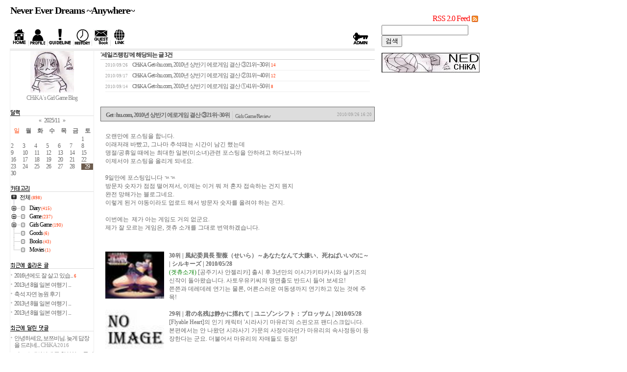

--- FILE ---
content_type: text/html; charset=utf-8
request_url: http://chika.byus.net/tt/tag/2181
body_size: 68801
content:
<!DOCTYPE html PUBLIC "-//W3C//DTD XHTML 1.0 Transitional//EN"
"http://www.w3.org/TR/xhtml1/DTD/xhtml1-transitional.dtd">
<html xmlns="http://www.w3.org/1999/xhtml">
<head>
<meta name="generator" content="Textcube 1.10.6 : Tempo primo" />
<meta http-equiv="Content-Type" content="text/html; charset=utf-8" /> 
<meta http-equiv="Keywords" content="2010년상반기,ASa Project,bootUP!,C：drive.,FAVORITE,FUTA・ANE～ふたあね～bitter＆sweet,Getchu.com,SalesRanking,アッチむいて恋,アトリエかぐや TEAM HEARTBEAT,ケロQ,ザウス,シルキーズ,フロントウイング,ユニゾンシフト：ブロッサム,催眠生活～校則だから仕方ない!?～,君の名残は静かに揺れて,星空のメモリア Eternal Heart,素晴らしき日々～不連続存在～,聖なるかな・外伝 精霊天翔～壊れゆく世界の少女たち～,霧谷伯爵家の六姉妹,風紀委員長 聖薇（せいら）～あなたなんて大嫌い、死ねばいいのに～,魔界天使ジブリール4,게임,겟츄닷컴,리뷰,미소녀게임,세일즈랭킹,소개,순위,야겜" />
<link rel="alternate" type="application/rss+xml" title="Never Ever Dreams ~Anywhere~" href="http://chika.byus.net/tt/rss" />
<link rel="stylesheet" media="screen" type="text/css" href="http://chika.byus.net/tt/skin/blog/customize/1/style.css" />
<link rel="shortcut icon" href="/tt/favicon.ico" />
<title>Never Ever Dreams ~Anywhere~ :: </title>
	<link rel="stylesheet" href="/tt/resources/style/system.css" type="text/css" media="screen" />
  <link rel="canonical" href="http://chika.byus.net/tt/tag/2181"/>
	<script type="text/javascript" src="/tt/resources/script/jquery/jquery-1.11.2.min.js"></script>
	<script type="text/javascript" src="/tt/resources/script/jquery/jquery.bpopup-0.10.0.min.js"></script>
	<script type="text/javascript">jQuery.noConflict();</script>

	<script type="text/javascript" src="/tt/resources/script/EAF4.js"></script>
	<script type="text/javascript" src="/tt/resources/script/common3.js"></script>
	<script type="text/javascript" src="/tt/resources/script/gallery.js" ></script>
	<script type="text/javascript" src="/tt/resources/script/flash.js" ></script>
	<script type="text/javascript">
	//<![CDATA[
		var servicePath = "/tt";
		var serviceURL  = "http://chika.byus.net/tt";
		var blogURL = "/tt";
		var prevURL = "";
		var nextURL = "";
		var commentKey = "89ae359badd1486503178c68e3cd5131";
		var doesHaveOwnership = false;
		var isReaderEnabled = true;
		var displayMode = "desktop";
		var workMode = "enhanced";
		var cookie_prefix = "Textcube1106";
		var entryIds = [];
		var messages = {
			"trackbackUrlCopied": "엮인글 주소가 복사되었습니다.",
			"operationFailed": "실패했습니다.",
			"confirmTrackbackDelete": "선택된 글걸기를 삭제합니다. 계속 하시겠습니까?",
			"confirmEntryDelete": "이 글 및 이미지 파일을 완전히 삭제합니다. 계속 하시겠습니까?",
			"onSaving": "저장하고 있습니다"
		}
	//]]>
	</script>
<link rel="apple-touch-icon" href="http://chika.byus.net/tt/index.gif" />	<link rel="alternate" type="application/rss+xml" title="Responses (RSS) : Get○hu.com, 2010년 상반기 에로게임 결산 ③21위~30위 - Never Ever Dreams ~Anywhere~" href="http://chika.byus.net/tt/rss/response/1738" />
	<link rel="alternate" type="application/atom+xml" title="Responses (ATOM) : Get○hu.com, 2010년 상반기 에로게임 결산 ③21위~30위 - Never Ever Dreams ~Anywhere~" href="http://chika.byus.net/tt/atom/response/1738" />
</head>

<body>
	<!--
		Textcube 1.10.6 : Tempo primo

		Homepage: http://www.textcube.org/
		Copyright &copy; 2004-2015. Needlworks / Tatter Network Foundation. All rights reserved. Licensed under the GPL.
	-->
	<script type="text/javascript">
		//<![CDATA[
			document.onkeydown = processShortcut;
		//]]>
	</script>
<div style="position:absolute;top:0;left:0; background-color:transparent;background-image:none">
<script type="text/javascript">
//<![CDATA[
	AC_FL_RunContent(
		'codebase','http://fpdownload.macromedia.com/pub/shockwave/cabs/flash/swflash.cab#version=8,0,0,0',
		'width','1',
		'height','1',
		'id','clipboardPoter',
		'src','/tt/resources/script/clipboardPoter/clipboardPoter',
		'wmode','transparent',
		'name','clipboardPoter',
		'allowscriptaccess','sameDomain',
		'pluginspage','http://www.macromedia.com/go/getflashplayer',
		'movie','/tt/resources/script/clipboardPoter/clipboardPoter',
		'flashvars', 'callback=onClipBoard'
	);
	window.clipboardPoter = document.getElementById("clipboardPoter");
//]]>
</script>
</div>
<div id="tcDialog" style="display:none;"></div>
 
<div class="container"> 
	<div class="header">
		<h1><a href="/tt/">Never Ever Dreams ~Anywhere~</a></h1><br>
		<div class="rss">						<a href="http://chika.byus.net/tt/rss" onclick="window.open(this.href); return false"><font size="3">RSS 2.0 Feed</font></a></div>
	</div>
	<div class="Body">  <!-- mainbody, sideinfoEtc를 포함하고 있습니다 -->
	<div class="layoutMiddle"><div class="layoutTop"><div class="layoutBottom">  <!-- 레이아웃 디자인을 위한 레이어 -->

		<div class="mainBody">  <!-- blogmenu, sideinfo, content 를 포함하고 있습니다 -->
		<div class="layoutMiddle"><div class="layoutTop"><div class="layoutBottom">  <!-- 레이아웃 디자인을 위한 레이어 -->		
			<div class="blogmenu">
<table width="735" border="0">
  <tr>
    <td>
				<div class="menu">
				<font size="2"><b>
					<a href="/tt/"><img src="http://chika.byus.net/Materials/Home.gif"></a> | 
					<a href="/tt/notice/Profile"><img src="http://chika.byus.net/Materials/Profile.gif"></a> |
				<a href="/tt/notice/Guideline"><img 
src="http://chika.byus.net/Materials/Guideline.gif"></a> |
					<a href="/tt/notice/History"><img src="http://chika.byus.net/Materials/History.gif"></a> |
					<!--a href="/tt/tag">훈련소일지</a> | -->
					<a href="/tt/guestbook"><img src="http://chika.byus.net/Materials/Guestbook.gif"></a> | 
					<a href="/tt/location"><img src="http://chika.byus.net/Materials/Link.gif"></a>
                                    </font></b>
				</div>
    </td>

    <td>
       <div align="right">
           <a href="/tt/owner/entry"><img src="http://chika.byus.net/Materials/Admin.gif"></a>
       </div>
    </td>
  </tr>
</table>
	</div> <!-- 닫기 blogmenu-->
			
			<div class="contentBody">
				<div class="layoutMiddle"><div class="layoutTop"><div class="layoutBottom">	
				<div class="content">
				<div class="layoutMiddle"><div class="layoutTop"><div class="layoutBottom">	
					
					<!-- 검색 리스트 -->
			
				<div class="searchList">
					<h3>'세일즈랭킹'에 해당되는 글 3건</h3>
					<ol>
						
							<li>
								<span class="date">2010/09/26</span>
								<span class="name">CHiKA</span>
								<a href="/tt/1738">Get○hu.com, 2010년 상반기 에로게임 결산 ③21위~30위</a>
								<span class="cnt">14</span>
							</li>
						
							<li>
								<span class="date">2010/09/17</span>
								<span class="name">CHiKA</span>
								<a href="/tt/1737">Get○hu.com, 2010년 상반기 에로게임 결산 ②31위~40위</a>
								<span class="cnt">12</span>
							</li>
						
							<li>
								<span class="date">2010/09/14</span>
								<span class="name">CHiKA</span>
								<a href="/tt/1736">Get○hu.com, 2010년 상반기 에로게임 결산 ①41위~50위</a>
								<span class="cnt">8</span>
							</li>
						
					</ol>
				</div>
			
						
					<!-- 검색 댓글 리스트 -->
										
					
					<!-- 위치로그 -->
					
				
					<!-- 태그로그 -->
					
					
					<!-- 방명록 -->
					 
	
					<!-- 공지사항 -->
					
				
					<!-- 보호글 -->
					
	
					<!-- 본문글 -->
					<div class="hfeed"><a id="entry_1738"></a>
<div class="hentry">

					<div class="entry">
<!-- Upper Banner -->
<div><center>
</center></div>
						<!-- 글 제목, 카테고리, 글쓴 날짜 -->
						<div class="titleinfo">
							<h2><a href="/tt/1738" class="entry-title" rel="bookmark" title="Get○hu.com, 2010년 상반기 에로게임 결산 ③21위~30위">Get○hu.com, 2010년 상반기 에로게임 결산 ③21위~30위</a></h2>
							<div class="name"><a href="/tt/category/13">Girls Game/Review</a></div> 
							<div class="date">2010/09/26 16:20</div>
							
						</div>
						
						<!-- 본문 -->
					<div class="article entry-content"><P>오랜만에 포스팅을 합니다.<BR />이래저래 바빴고, 그나마 추석때는 시간이 남긴 했는데<BR />명절/공휴일 때에는 최대한 일본(미소녀)관련 포스팅을 안하려고 하다보니까<BR />이제서야 포스팅을 올리게 되네요.<BR /><BR />9일만에 포스팅입니다 ㄳㄳ<BR />방문자 숫자가 점점 떨어져서, 이제는 이거 뭐 저 혼자 접속하는 건지 뭔지<BR />완전 망해가는 블로그네요.<BR />이렇게 된거 야동이라도 업로드 해서 방문자 숫자를 올려야 하는 건지.<BR /><BR />이번에는&nbsp; 제가 아는 게임도 거의 없군요.<BR />제가 잘 모르는 게임은, 겟츄 소개를 그대로 번역하겠습니다.</P><br />
<P><STRONG><div class="imageblock left" style="float: left; margin-right: 10px;"><img src="http://chika.byus.net/tt/attach/1/1343550873.jpg" alt="" height="96" width="120" /></div>30위 | 風紀委員長 聖薇（せいら）～あなたなんて大嫌い、死ねばいいのに～ | シルキーズ | 2010/05/28<BR /></STRONG><FONT color=#008000>(겟츄소개)</FONT> [공주기사 안젤리카] 출시 후 3년만의 이시가키타카시와 실키즈의 신작이 돌아왔습니다. 사토우유키씨의 명연출도 반드시 들어 보세요!<BR />쯘쯘과 데레데레 연기는 물론, 어른스러운 여동생까지 연기하고 있는 것에 주목!<BR /><BR /><div class="imageblock left" style="float: left; margin-right: 10px;"><img src="http://chika.byus.net/tt/attach/1/1384423781.jpg" alt="" height="81" width="120" /></div><STRONG>29위 | 君の名残は静かに揺れて | ユニゾンシフト：ブロッサム | 2010/05/28</STRONG><BR />[Flyable Heart]의 인기 캐릭터 '시라사기 마유리'의 스핀오프 팬디스크입니다.<BR />본편에서는 안 나왔던 시라사기 가문의 사정이라던가 마유리의 속사정등이 등장한다는 군요. 더불어서 마유리의 자매들도 등장!<BR /><BR /><BR /><STRONG><div class="imageblock left" style="float: left; margin-right: 10px;"><img src="http://chika.byus.net/tt/attach/1/1330979699.jpg" alt="" height="173" width="120" /></div>28위 | FUTA・ANE～ふたあね～bitter＆sweet | bootUP! | 2010/04/30</STRONG><BR /><FONT color=#008000>(겟츄소개)</FONT>&nbsp; 엣찌 후 부끄부끄 대화가 호평! 누님물+큰 슴가의 나이스바디 누님을 좋아하는 사람에게 완전 추천합니다. 예약특전 미니팬디스크도 팬이라면 꼭 구하세요!<BR /><BR /><BR /><BR /><BR /><BR /><BR /><div class="imageblock left" style="float: left; margin-right: 10px;"><img src="http://chika.byus.net/tt/attach/1/1384423781.jpg" alt="" height="81" width="120" /></div><STRONG>27위 | 聖なるかな・外伝 精霊天翔～壊れゆく世界の少女たち～ | ザウス | 2010/01/29<BR /></STRONG>세이나루카나 외전이 27위에 등극! 원작의 서브캐릭터들을 메인으로 스핀오프 스토리를 보여준답니다. 쟈우스답게 어두우면서도 귀여운 그림체와 슈팅이 어우러진 게임입니다.<BR /><BR /><BR /><div class="imageblock left" style="float: left; margin-right: 10px;"><img src="http://chika.byus.net/tt/attach/1/1116779264.jpg" alt="" height="83" width="120" /></div><STRONG>26위 | 魔界天使ジブリール4 | フロントウイング | 2010/04/23</STRONG><BR />엄청 유명한 마계천사 지브릴의 최신작입니다. 더욱 미칠듯한 그림체로 등장했습니다. 딱히 소개해 드릴 필요 없죠? 촉수+능욕물이라는 게 아쉽지만, 귀여운 그림체로 모든 것을 커버해 줍니다.<BR /><BR /><BR /><div class="imageblock left" style="float: left; margin-right: 10px;"><img src="http://chika.byus.net/tt/attach/1/1131570156.jpg" alt="" height="173" width="120" /></div><STRONG>25위 | 星空のメモリア Eternal Heart | FAVORITE | 2010/01/29</STRONG><BR />星空のメモリア의 팬디스크. 각 히로인들의 애프터스토리를 담고 있습니다.<BR />무려 원작과 맞먹는 분량의 스토리와 서브히로인들의 러브러브 숏스토리도 수록하고 있다네요. 팬이라면 만족할만한 팬디스크!<BR />페이버리트 게임답게 다소 뭔가 이상하지만, 그래도 깔끔하고 귀여운 그림체와 애니메이션 풍의 컬러로 무장된 CG를 만끽할 수 있습니다.<BR />팬디스크답게 풍성한 엣찌씬도 준비중!</P><br /><br /><br />
<P><div class="imageblock left" style="float: left; margin-right: 10px;"><img src="http://chika.byus.net/tt/attach/1/1384423781.jpg" alt="" height="81" width="120" /></div><STRONG>24위 | 素晴らしき日々～不連続存在～ | ケロQ | 2010/03/26</STRONG><BR />6년만의 케로Q의 신작.<BR />6개의 스토리가 옴니버스 형식으로 전개됩니다.<BR />하늘과 세계,끝과 시작, 문학과 과학 등등 철학적인 내용으로 스토리가 무겁게 전개됩니다만, 케로Q게임답게 귀엽고 애니메이션같은 그림체가 좋습니다.<BR /><BR /><STRONG><div class="imageblock left" style="float: left; margin-right: 10px;"><img src="http://chika.byus.net/tt/attach/1/1356079026.jpg" alt="" height="173" width="120" /></div>23위 | アッチむいて恋 | ASa Project | 2010/04/30</STRONG><BR />아사프로젝트의 신작. 촌구석 학교로 전학온 주인공. 그러나 학교측의 실수로 여자 기숙사로 들어가게 됩니다. 결국 학교에서는 남자, 기숙사에서는 여장을 하고 살게 되는 주인공. 여장을 하면, 눈동자가 더 커지고 체형이 아예 바뀌는데, 도대체 어떻게 여장을 한건지...흠좀 쩌네요.<BR /><BR /><BR /><BR /><BR /><BR /><BR /><div class="imageblock left" style="float: left; margin-right: 10px;"><img src="http://chika.byus.net/tt/attach/1/1163577979.jpg" alt="" height="173" width="120" /></div><STRONG>22위 | 霧谷伯爵家の六姉妹 | アトリエかぐや TEAM HEARTBEAT | 2010/05/28</STRONG><BR />아틀리에 카구야의 신작.<BR />시대는 대강 2차세계대전이 일어나기 전쯤 되는 것 같습니다.<BR />지방 산속 여관에 방문하게 되는 주인공. 그곳에는 미인 여주인과 딸내미가 살고 있었습니다.<BR />여주인은 "내 딸과 애를 만들고 우리 가문의 모든 재산과 권력을 가지세요"라고 말합니다.<BR />이렇게 주인공은 그냥 아휴 막.<BR />그러면서 점차 미스테리가 생기고, 그것을 풀어내는 게임입니다.<BR /><BR /><BR /><div class="imageblock left" style="float: left; margin-right: 10px;"><img src="http://chika.byus.net/tt/attach/1/1384423781.jpg" alt="" height="81" width="120" /></div><STRONG>21위 | 催眠生活～校則だから仕方ない!?～ | C：drive. | 2010/02/26</STRONG><BR />미칠듯한 그래픽의 C:drive의 신작.<BR />주인공이 최면술을 써서 학교 전체를 그냥 막 제멋대로 주물럭 거리면서 온갖 엣찌한 것을 한다는 설정입니다.<BR />캐부럽<BR /><BR /><STRONG><FONT size=4>☆저작권 안내</FONT></STRONG> </P>
<DIV style="PADDING-BOTTOM: 10px; BACKGROUND-COLOR: #ffdaed; PADDING-LEFT: 10px; PADDING-RIGHT: 10px; PADDING-TOP: 10px">1. 이 블로그에 사용된 게임 소재는, 각 게임 개발사의 허가 아래 작성되었습니다.<BR />각 소재의 저작권은 개발사에게 있습니다.<BR />이러한 소재의 무단 사용 및 이동을 금합니다.<BR />このページで使用しているゲームの素材はメーカーの使用許可を受けて使用しています.<BR />これらの素材の著作権はメーカにあります.<BR />これらの素材の無断使用・転載を禁じます.<BR />All Rights of Copyright owned by the Game developers.<BR />Do NOT Copy or Transfer This Contents.<BR /><BR />2. 이 게임들은, 일본내에만 판매됩니다.<BR />こちらのゲームだちは、日本国内に向けてのみ販売されています.<BR />Japan Sales Only. <BR /><BR />3. 미성년자는 플레이 할 수 없습니다.<BR />18歳未満の方はプレィできません.<BR />This Game is Adult Only.</DIV></div>
					<span style="display:none" class="author">CHiKA</span>
					<div style="display:none">
					<abbr class="updated" title="2010-09-26T16:21:45+09:00">2010/09/26 16:20</abbr>
					<abbr class="published" title="2010-09-26T16:20:32+09:00">2010/09/26 16:20</abbr>
					</div>
					<!-- 본문 관련 태그 -->
						
						<div class="tag"> 
							<img src="http://chika.byus.net/Materials/Tag.gif" alt="태그" /> <a href="http://chika.byus.net/tt/tag/2180" rel="tag">2010년상반기</a>,
<a href="http://chika.byus.net/tt/tag/654" rel="tag">ASa Project</a>,
<a href="http://chika.byus.net/tt/tag/2215" rel="tag">bootUP!</a>,
<a href="http://chika.byus.net/tt/tag/1719" rel="tag">C：drive.</a>,
<a href="http://chika.byus.net/tt/tag/2220" rel="tag">FAVORITE</a>,
<a href="http://chika.byus.net/tt/tag/2214" rel="tag">FUTA・ANE～ふたあね～bitter＆sweet</a>,
<a href="http://chika.byus.net/tt/tag/573" rel="tag">Getchu.com</a>,
<a href="http://chika.byus.net/tt/tag/2183" rel="tag">SalesRanking</a>,
<a href="http://chika.byus.net/tt/tag/2223" rel="tag">アッチむいて恋</a>,
<a href="http://chika.byus.net/tt/tag/1167" rel="tag">アトリエかぐや TEAM HEARTBEAT</a>,
<a href="http://chika.byus.net/tt/tag/2222" rel="tag">ケロQ</a>,
<a href="http://chika.byus.net/tt/tag/2217" rel="tag">ザウス</a>,
<a href="http://chika.byus.net/tt/tag/2211" rel="tag">シルキーズ</a>,
<a href="http://chika.byus.net/tt/tag/1141" rel="tag">フロントウイング</a>,
<a href="http://chika.byus.net/tt/tag/2213" rel="tag">ユニゾンシフト：ブロッサム</a>,
<a href="http://chika.byus.net/tt/tag/2225" rel="tag">催眠生活～校則だから仕方ない!?～</a>,
<a href="http://chika.byus.net/tt/tag/2212" rel="tag">君の名残は静かに揺れて</a>,
<a href="http://chika.byus.net/tt/tag/2219" rel="tag">星空のメモリア Eternal Heart</a>,
<a href="http://chika.byus.net/tt/tag/2221" rel="tag">素晴らしき日々～不連続存在～</a>,
<a href="http://chika.byus.net/tt/tag/2216" rel="tag">聖なるかな・外伝 精霊天翔～壊れゆく世界の少女たち～</a>,
<a href="http://chika.byus.net/tt/tag/2224" rel="tag">霧谷伯爵家の六姉妹</a>,
<a href="http://chika.byus.net/tt/tag/2210" rel="tag">風紀委員長 聖薇（せいら）～あなたなんて大嫌い、死ねばいいのに～</a>,
<a href="http://chika.byus.net/tt/tag/2218" rel="tag">魔界天使ジブリール4</a>,
<a href="http://chika.byus.net/tt/tag/21" rel="tag">게임</a>,
<a href="http://chika.byus.net/tt/tag/1777" rel="tag">겟츄닷컴</a>,
<a href="http://chika.byus.net/tt/tag/13" rel="tag">리뷰</a>,
<a href="http://chika.byus.net/tt/tag/14" rel="tag">미소녀게임</a>,
<a href="http://chika.byus.net/tt/tag/2181" rel="tag">세일즈랭킹</a>,
<a href="http://chika.byus.net/tt/tag/22" rel="tag">소개</a>,
<a href="http://chika.byus.net/tt/tag/2182" rel="tag">순위</a>,
<a href="http://chika.byus.net/tt/tag/23" rel="tag">야겜</a>						</div>
						
<!--Article Under Banner--><center>
</center>

						<!-- 트랙백과 댓글 버튼-->
						<div class="btnTrackbackComment"> 
							<a href="#tb" onclick="toggleLayer('entry1738Trackback'); return false"> 트랙백<span class="cnt"> 0</span></a> : 
							<a href="#rp" onclick="loadComment(1738,1,false,false); return false"> 댓글 <span class="cnt">14</span></a> 
						</div>
						
						
						<!-- 트랙백-->
						<div id="entry1738Trackback" style="display:block">
						<div class="trackback">
						
						<!-- 트랙백 받을 주소 -->
							<h3>트랙백 보낼 주소 :: <span class="address"><span onclick="copyUrl('http://chika.byus.net/tt/trackback/1738', this)">http://chika.byus.net/tt/trackback/1738</span></span></h3>
							<!-- 받은 트랙백 리스트 -->
							<div class="list">
								<ol>
									
								</ol>							
							</div>
						</div>
						</div>
						
						<!-- 댓글 -->
						<div id="entry1738Comment" style="display:block"><form id="entry1738WriteComment" method="post" action="/tt/comment/add/1738" onsubmit="return false" style="margin: 0">
						<div class="comment">
							<!-- 댓글 타이틀 -->
              <h3>폭력적, 선정적, 정치적, 종교적, 기타 문제의 소지가 있는 댓글은 삭제 처리합니다.</h3>	
							<!-- 댓글 리스트 -->
							<div class="list">
								<ol>
									<div id="entry1738CommentList"><a id="comment6106"></a>
										<li> 
											<div class="name vcard"><a class="fn url nickname" rel="external nofollow" href="http://qstower.tistory.com" onclick="return openLinkInNewWindow(this)">리엽</a></div> 
											<div class="date">2010/09/26 17:44</div> 
											<div class="control">
												<a href="/tt/1738?commentId=6106#comment6106"><img src="http://chika.byus.net/tt/skin/blog/customize/1/images/btnAddress.gif" alt="댓글 주소" /></a> 
												<a href="#" onclick="deleteComment(6106);return false"><img src="http://chika.byus.net/tt/skin/blog/customize/1/images/btnModifyDelete.gif" alt="수정/삭제" /></a> 
												<a href="#" onclick="commentComment(6106); return false"><img src="http://chika.byus.net/tt/skin/blog/customize/1/images/btnReply.gif" alt="댓글" /></a>											</div>
											<div class="listBody">마계천사 지브릴은 해보지 않았지만 오프닝이 너무 유명해서 알죠.<br />
하루종일 오프닝 노래가 머릿속을 막...orz<br />
22위, 아틀리에 카구야가 저런 게임도 만들었나요. 보통 고자 주인공을 경멸하지만 저런 상황에선 준다고 냅다 먹으면 위험할 것 같아요. ㄷㄷㄷ</div>
											
											<!-- 댓글에 댓글 -->
											<ul>
												<a id="comment6121"></a>
													<li> 
														<div class="name vcard"><span class="fn nickname" >CHiKA</span></div> 
														<div class="date">2010/10/03 17:33</div> 
														<div class="control">
															<a href="/tt/1738#comment6121"><img src="http://chika.byus.net/tt/skin/blog/customize/1/images/btnAddress.gif" alt="댓글 주소" /></a> 
															<a href="#" onclick="deleteComment(6121); return false;"><img src="http://chika.byus.net/tt/skin/blog/customize/1/images/btnModifyDelete.gif" alt="수정/삭제" /></a>														</div>
														<div class="listBody">그런가요.<br />
저는 오프닝과 이벤트CG만 본 거 같네요.<br />
막상 게임은 안한 거 같아요.<br />
<br />
거기다가 사실 1에서 등장한 검은 머리 악당 여자가 마음에 들었는데<br />
그녀석은 이래저래 등장이 적어서 아쉽습니다 ㅠㅠ </div>
													</li>
												
											</ul>
										</li>
										<a id="comment6107"></a>
										<li> 
											<div class="name vcard"><a class="fn url nickname" rel="external nofollow" href="http://archangel.kr/tc" onclick="return openLinkInNewWindow(this)">아크엔젤</a></div> 
											<div class="date">2010/09/26 20:47</div> 
											<div class="control">
												<a href="/tt/1738?commentId=6107#comment6107"><img src="http://chika.byus.net/tt/skin/blog/customize/1/images/btnAddress.gif" alt="댓글 주소" /></a> 
												<a href="#" onclick="deleteComment(6107);return false"><img src="http://chika.byus.net/tt/skin/blog/customize/1/images/btnModifyDelete.gif" alt="수정/삭제" /></a> 
												<a href="#" onclick="commentComment(6107); return false"><img src="http://chika.byus.net/tt/skin/blog/customize/1/images/btnReply.gif" alt="댓글" /></a>											</div>
											<div class="listBody">세이나루카나의 전작인 영원의 아세리아는 늘어지는 게임성 때문에 짜증났었는데요 으음...</div>
											
											<!-- 댓글에 댓글 -->
											<ul>
												<a id="comment6122"></a>
													<li> 
														<div class="name vcard"><span class="fn nickname" >CHiKA</span></div> 
														<div class="date">2010/10/03 17:34</div> 
														<div class="control">
															<a href="/tt/1738#comment6122"><img src="http://chika.byus.net/tt/skin/blog/customize/1/images/btnAddress.gif" alt="댓글 주소" /></a> 
															<a href="#" onclick="deleteComment(6122); return false;"><img src="http://chika.byus.net/tt/skin/blog/customize/1/images/btnModifyDelete.gif" alt="수정/삭제" /></a>														</div>
														<div class="listBody">사실 저도 아세리아 플레이하다가 지루해서 접긴 했습니다.<br />
연출면에서는 약간 멋있기도 했지만 게임 자체는..-_;;<br />
<br />
하지만 제 주변에서 몇몇 사람들이 훌륭한 차륜전이니 뭐니 해서 저만 재미없는 줄 알았네요. </div>
													</li>
												
											</ul>
										</li>
										<a id="comment6108"></a>
										<li> 
											<div class="name vcard"><a class="fn url nickname" rel="external nofollow" href="http://boysbe02.tistory.com" onclick="return openLinkInNewWindow(this)">boysbe02</a></div> 
											<div class="date">2010/09/27 00:12</div> 
											<div class="control">
												<a href="/tt/1738?commentId=6108#comment6108"><img src="http://chika.byus.net/tt/skin/blog/customize/1/images/btnAddress.gif" alt="댓글 주소" /></a> 
												<a href="#" onclick="deleteComment(6108);return false"><img src="http://chika.byus.net/tt/skin/blog/customize/1/images/btnModifyDelete.gif" alt="수정/삭제" /></a> 
												<a href="#" onclick="commentComment(6108); return false"><img src="http://chika.byus.net/tt/skin/blog/customize/1/images/btnReply.gif" alt="댓글" /></a>											</div>
											<div class="listBody">지브릴이 겨우 저순위라니...흑<br />
그나저나 케로큐 신작들은 이제 손도못대겟네요;;</div>
											
											<!-- 댓글에 댓글 -->
											<ul>
												<a id="comment6123"></a>
													<li> 
														<div class="name vcard"><span class="fn nickname" >CHiKA</span></div> 
														<div class="date">2010/10/03 17:35</div> 
														<div class="control">
															<a href="/tt/1738#comment6123"><img src="http://chika.byus.net/tt/skin/blog/customize/1/images/btnAddress.gif" alt="댓글 주소" /></a> 
															<a href="#" onclick="deleteComment(6123); return false;"><img src="http://chika.byus.net/tt/skin/blog/customize/1/images/btnModifyDelete.gif" alt="수정/삭제" /></a>														</div>
														<div class="listBody">지브릴도 점점 순위가 떨어지는 것 같습니다.<br />
게임 패턴이 비슷비슷하니까 그런 것 같기도 하구요 ㅜㅜ </div>
													</li>
												
											</ul>
										</li>
										<a id="comment6113"></a>
										<li> 
											<div class="name vcard"><a class="fn url nickname" rel="external nofollow" href="http://onotoufu.tistory.com/" onclick="return openLinkInNewWindow(this)">小野道風</a></div> 
											<div class="date">2010/09/27 21:33</div> 
											<div class="control">
												<a href="/tt/1738?commentId=6113#comment6113"><img src="http://chika.byus.net/tt/skin/blog/customize/1/images/btnAddress.gif" alt="댓글 주소" /></a> 
												<a href="#" onclick="deleteComment(6113);return false"><img src="http://chika.byus.net/tt/skin/blog/customize/1/images/btnModifyDelete.gif" alt="수정/삭제" /></a> 
												<a href="#" onclick="commentComment(6113); return false"><img src="http://chika.byus.net/tt/skin/blog/customize/1/images/btnReply.gif" alt="댓글" /></a>											</div>
											<div class="listBody">풍기위원장 세이라...표지가 흠좀무...<br />
22위인 키리야백작가문의 육남매.. 알고보면 집안 지하실에 그녀들과 결혼한 남자들의 시체가 널부러져있다던가.. 그 남자들의 피로 저 아낙네들은 젊음을 유지한다던가...(흑묘관이냣!?)</div>
											
											<!-- 댓글에 댓글 -->
											<ul>
												<a id="comment6128"></a>
													<li> 
														<div class="name vcard"><span class="fn nickname" >CHiKA</span></div> 
														<div class="date">2010/10/03 17:40</div> 
														<div class="control">
															<a href="/tt/1738#comment6128"><img src="http://chika.byus.net/tt/skin/blog/customize/1/images/btnAddress.gif" alt="댓글 주소" /></a> 
															<a href="#" onclick="deleteComment(6128); return false;"><img src="http://chika.byus.net/tt/skin/blog/customize/1/images/btnModifyDelete.gif" alt="수정/삭제" /></a>														</div>
														<div class="listBody">헉헉...<br />
이래나저래나 주인공 캐부럽.<br />
<br />
어디선가 나왔었죠.<br />
&quot;넌 어떻게 죽고 싶어?&quot;<br />
&quot;모에 폭사 혹은 복상사&quot; </div>
													</li>
												
											</ul>
										</li>
										<a id="comment6114"></a>
										<li> 
											<div class="name vcard"><a class="fn url nickname" rel="external nofollow" href="http://makeday.tistory.com" onclick="return openLinkInNewWindow(this)">전율의신</a></div> 
											<div class="date">2010/09/30 01:55</div> 
											<div class="control">
												<a href="/tt/1738?commentId=6114#comment6114"><img src="http://chika.byus.net/tt/skin/blog/customize/1/images/btnAddress.gif" alt="댓글 주소" /></a> 
												<a href="#" onclick="deleteComment(6114);return false"><img src="http://chika.byus.net/tt/skin/blog/customize/1/images/btnModifyDelete.gif" alt="수정/삭제" /></a> 
												<a href="#" onclick="commentComment(6114); return false"><img src="http://chika.byus.net/tt/skin/blog/customize/1/images/btnReply.gif" alt="댓글" /></a>											</div>
											<div class="listBody">여기 있는 게임을 다 해봤다는 건 안 자랑 OTL<br />
다만 君の名残は静かに揺れて은 정말 재미없었습니다...취향에 안맞는지는 몰라도...<br />
星空のメモリア Eternal Heart는 팬디 치고는 역시 재밌었으나. 하다가 중도하차. 역시 팬디는 저랑 뭔가 안 맞는것 같습니다.</div>
											
											<!-- 댓글에 댓글 -->
											<ul>
												<a id="comment6129"></a>
													<li> 
														<div class="name vcard"><span class="fn nickname" >CHiKA</span></div> 
														<div class="date">2010/10/03 17:41</div> 
														<div class="control">
															<a href="/tt/1738#comment6129"><img src="http://chika.byus.net/tt/skin/blog/customize/1/images/btnAddress.gif" alt="댓글 주소" /></a> 
															<a href="#" onclick="deleteComment(6129); return false;"><img src="http://chika.byus.net/tt/skin/blog/customize/1/images/btnModifyDelete.gif" alt="수정/삭제" /></a>														</div>
														<div class="listBody">다 해보셨다니 무섭꾼영.<br />
저는 1년에 1~2개의 미소녀 게임을 하다보니까<br />
1~50위까지 게임 대부분 안해봤네요.<br />
체험판만 해본거는 좀 되긴 하지만.ㅠㅠ </div>
													</li>
												
											</ul>
										</li>
										<a id="comment6119"></a>
										<li> 
											<div class="name vcard"><span class="fn nickname" >Zero</span></div> 
											<div class="date">2010/10/03 01:14</div> 
											<div class="control">
												<a href="/tt/1738?commentId=6119#comment6119"><img src="http://chika.byus.net/tt/skin/blog/customize/1/images/btnAddress.gif" alt="댓글 주소" /></a> 
												<a href="#" onclick="deleteComment(6119);return false"><img src="http://chika.byus.net/tt/skin/blog/customize/1/images/btnModifyDelete.gif" alt="수정/삭제" /></a> 
												<a href="#" onclick="commentComment(6119); return false"><img src="http://chika.byus.net/tt/skin/blog/customize/1/images/btnReply.gif" alt="댓글" /></a>											</div>
											<div class="listBody">공주기사 안젤리카는 능욕물인줄 알았는데…아닌가요?<br />
암튼 별이 총총한 하늘의 메모리얼 팬디스크는 작화가 참 맘에 드는군요.<br />
근데 アッチむいて恋, 여장남자 주인공 컨셉은 오토보쿠 이래로 너무 식상해지는 것 같은데 이대로 괜찮을런지…??-_-;</div>
											
											<!-- 댓글에 댓글 -->
											<ul>
												<a id="comment6134"></a>
													<li> 
														<div class="name vcard"><span class="fn nickname" >CHiKA</span></div> 
														<div class="date">2010/10/03 17:48</div> 
														<div class="control">
															<a href="/tt/1738#comment6134"><img src="http://chika.byus.net/tt/skin/blog/customize/1/images/btnAddress.gif" alt="댓글 주소" /></a> 
															<a href="#" onclick="deleteComment(6134); return false;"><img src="http://chika.byus.net/tt/skin/blog/customize/1/images/btnModifyDelete.gif" alt="수정/삭제" /></a>														</div>
														<div class="listBody">네, 아마 능욕물일 겁니다.<br />
거기다가 신작도 능욕물 맞을 겁니다. ㅎㄷㄷ<br />
<br />
오토보쿠가 인기를 끌자, 이곳저곳에서 여장남자를 줄줄 찍어내서 솔직히 매우 식상한 소재이긴 하죠.<br />
이제 이것도 슬슬 망해가는 소재인것 같지만요.<br />
그래도 여장남자까지는 참아 주겠습니다.<br />
예전 '하야테처럼'이 인기를 끌자, 집사물 잔뜩 나왔었는데, 개인적으로 집사물은 진짜 마음에 안 들어서..-_; </div>
													</li>
												
											</ul>
										</li>
										<a id="comment6138"></a>
										<li> 
											<div class="name vcard"><span class="fn nickname" >uwel</span></div> 
											<div class="date">2010/10/08 05:08</div> 
											<div class="control">
												<a href="/tt/1738?commentId=6138#comment6138"><img src="http://chika.byus.net/tt/skin/blog/customize/1/images/btnAddress.gif" alt="댓글 주소" /></a> 
												<a href="#" onclick="deleteComment(6138);return false"><img src="http://chika.byus.net/tt/skin/blog/customize/1/images/btnModifyDelete.gif" alt="수정/삭제" /></a> 
												<a href="#" onclick="commentComment(6138); return false"><img src="http://chika.byus.net/tt/skin/blog/customize/1/images/btnReply.gif" alt="댓글" /></a>											</div>
											<div class="listBody">좋은 글 감사합니다,<br />
궁금증이 하나 있는데요,<br />
<br />
&quot;이 블로그에 사용된 게임 소재는, 각 게임 개발사의 허가 아래 작성되었습니다.<br />
각 소재의 저작권은 개발사에게 있습니다.<br />
이러한 소재의 무단 사용 및 이동을 금합니다.&quot;<br />
라고 명시 되어있는데 이런 글 올리실때마다 개발사에 연락해 허가를 받고 작성을 하시는 건가요? 저도 블로그를 할까 생각중인데 저작권 부분때문에 고심중입니다 :)</div>
											
											<!-- 댓글에 댓글 -->
											<ul>
												<a id="comment6143"></a>
													<li> 
														<div class="name vcard"><span class="fn nickname" >CHiKA</span></div> 
														<div class="date">2010/10/10 19:26</div> 
														<div class="control">
															<a href="/tt/1738#comment6143"><img src="http://chika.byus.net/tt/skin/blog/customize/1/images/btnAddress.gif" alt="댓글 주소" /></a> 
															<a href="#" onclick="deleteComment(6143); return false;"><img src="http://chika.byus.net/tt/skin/blog/customize/1/images/btnModifyDelete.gif" alt="수정/삭제" /></a>														</div>
														<div class="listBody">안녕하세요.<br />
<br />
저작권 붙어 있는 것은 당연히 개발사에게 직접 문의를 해서 허가를 받았습니다.<br />
<br />
허가 받는게 아무래도 좋긴 하겠지만, 굳이 허가를 받지 않아도 되긴 합니다.<br />
허가 안 받고 이미지 사용한다고 소송 걸릴 일도 없거든요.<br />
<br />
저에 경우 가끔 일부 에로 게임 개발자분들이 제 블로그에 방문할때가 있는데,<br />
허가 받지 않은 이미지를 사용하거나 하면 이래저래 문제가 생길 수 있어서 이미지 사용 허가를 받았습니다.<br />
<br />
또한 상당수의 회사가 저작권 허가를 안 내주는 편입니다.<br />
그 이유로는, 예전 일루젼 게임이 유럽에 퍼져서 &quot;변태 게임은 없어져야 한다&quot;라고 국가적으로 까인 일이 있어서 그렇죠.<br />
덕분에 일본 내에서만 저작권을 허가해 줍니다.<br />
<br />
저에 경우는 20여번 가까이 끈질기게 요청해서 받아낸 것도 있고, 또 아주 조금 미소녀 게임 개발자들에게 블로그에 알려진 것도 있고 해서 그나마 어느정도 저작권 허가를 받긴 했습니다만, 상당수의 메이저 회사 또는 뽕빨 게임 개발사 등에서는 저작권 허가를 받지 못했습니다.<br />
<br />
한마디로 그냥 저작권 신경 안 쓰고, 이미지 사용하셔도 됩니다.<br />
한국에서 미소녀 게임 스크린샷 쓰다가 저작권 위반으로 적발되었다는 얘기 한번도 들어 본 적 없으니까요. </div>
													</li>
												
											</ul>
										</li>
										</div>
									</ol>
							</div>
							
							<!-- 댓글 쓰기 양식 -->
							<div class="write">
								
									
										<p>
											<input type="text" id="name_1738" name="name" value="" />
											<label for="name_1738"> : 이름 (name) </label>
										</p>
										<p>
											<input type="password" maxlength="8" id="password_1738" name="password" value="" />
											<label for="password_1738"> : 비밀번호 (Password) </label>
										</p>
										<p>
											<input type="text" class="homepage" id="homepage_1738" name="homepage" value="http://"/>
											<label for="homepage_1738"> : 홈페이지 (homepage)</label>
										</p>
									
									<p>
										<input type="checkbox" id="secret_1738" name="secret" class="checkbox" />
										<label for="secret_1738"> 비밀글 (Secret) </label>
									</p>
								
								<p>
									<textarea name="comment" cols="60" rows="6" id="comment_1738"></textarea>
								</p>
								<p>
									<input type="submit" value="확인" onclick="addComment(this, 1738); return false;" class="btn" />
								</p>
							</div>	
								
						</div> <!-- 닫기 comment -->	
						</form></div>
					</div> <!-- 닫기 entry -->
					
</div><!--
<rdf:RDF xmlns:rdf="http://www.w3.org/1999/02/22-rdf-syntax-ns#"
      xmlns:dc="http://purl.org/dc/elements/1.1/"
        xmlns:trackback="http://madskills.com/public/xml/rss/module/trackback/">
<rdf:Description
   rdf:about="/tt/1738"
   dc:identifier="/tt/1738"
   dc:title="Get○hu.com, 2010년 상반기 에로게임 결산 ③21위~30위"
   trackback:ping="http://chika.byus.net/tt/trackback/1738" />
</rdf:RDF>
-->
</div>	
					<!-- 페이징 -->
					
						<div class="paging"> 
							<a >◀ PREV </a> :
							 <a >[<span class="selected" >1</span>]</a> : 
							<a >NEXT ▶</a> </div>
						<hr />
					
				</div></div></div>										
				</div><!-- 닫기 content -->
				
				<div class="sideinfo">
					<!-- 블로그 프로필 이미지 -->
					<div class="blogimage"><img src="http://chika.byus.net/tt/attach/1/1192128953.jpg" alt="CHiKA`s Picture" /></div>
					<!-- 블로그 설명 -->
<center>					<div class="blogdesc">CHiKA`s Girl Game Blog</div></center>
					<!-- 이메일 주소Email 
<center>					<img src="http://chika.byus.net/mail.png"></center>-->						<!-- 공지사항 리스트
					<div class="hslice" id="recentNoticeWebslice" style="margin:0;padding:0;">
<h4 class="entry-title" style="visibility:hidden;height:0;margin:0;padding:0;">Never Ever Dreams ~Anywhere~ - 최근 공지</h4>
<div class="entry-content" style="margin:0;padding:0;">

						<div class="notice">
						<h3>공지사항</h3>					
							<ul>
							
								<li><a href="/tt/notice/1621">GuideLine</a></li>
							
								<li><a href="/tt/notice/1014">Profile</a></li>
							
								<li><a href="/tt/notice/989">업데이트 현황 - 16.06.01</a></li>
							
							</ul>
						</div>
					
</div>
</div>
  -->	
	
		<div class="calender">
			<h3>달력</h3>
			<div class="calender"><table class="tt-calendar" cellpadding="0" cellspacing="1" style="width: 100%; table-layout: fixed">
	<caption class="cal_month">
		<a href="/tt/archive/202510" title="1개월 앞의 달력을 보여줍니다.">&laquo;</a>
		&nbsp;
		<a href="/tt/archive/202511" title="현재 달의 달력을 보여줍니다.">2025/11</a>
		&nbsp;
		<a href="/tt/archive/202512" title="1개월 뒤의 달력을 보여줍니다.">&raquo;</a>
	</caption>
	<thead>
		<tr>
			<th class="cal_week2">일</th>
			<th class="cal_week1">월</th>
			<th class="cal_week1">화</th>
			<th class="cal_week1">수</th>
			<th class="cal_week1">목</th>
			<th class="cal_week1">금</th>
			<th class="cal_week1">토</th>
		</tr>
	</thead>
	<tbody>
		<tr class="cal_week">
			<td class="cal_day1">&nbsp;</td>
			<td class="cal_day1">&nbsp;</td>
			<td class="cal_day1">&nbsp;</td>
			<td class="cal_day1">&nbsp;</td>
			<td class="cal_day1">&nbsp;</td>
			<td class="cal_day1">&nbsp;</td>
			<td class=" cal_day cal_day3">1</td>
		</tr>
		<tr class="cal_week">
			<td class=" cal_day cal_day_sunday cal_day3">2</td>
			<td class=" cal_day cal_day3">3</td>
			<td class=" cal_day cal_day3">4</td>
			<td class=" cal_day cal_day3">5</td>
			<td class=" cal_day cal_day3">6</td>
			<td class=" cal_day cal_day3">7</td>
			<td class=" cal_day cal_day3">8</td>
		</tr>
		<tr class="cal_week">
			<td class=" cal_day cal_day_sunday cal_day3">9</td>
			<td class=" cal_day cal_day3">10</td>
			<td class=" cal_day cal_day3">11</td>
			<td class=" cal_day cal_day3">12</td>
			<td class=" cal_day cal_day3">13</td>
			<td class=" cal_day cal_day3">14</td>
			<td class=" cal_day cal_day3">15</td>
		</tr>
		<tr class="cal_week">
			<td class=" cal_day cal_day_sunday cal_day3">16</td>
			<td class=" cal_day cal_day3">17</td>
			<td class=" cal_day cal_day3">18</td>
			<td class=" cal_day cal_day3">19</td>
			<td class=" cal_day cal_day3">20</td>
			<td class=" cal_day cal_day3">21</td>
			<td class=" cal_day cal_day3">22</td>
		</tr>
		<tr class="cal_week cal_current_week">
			<td class=" cal_day cal_day_sunday cal_day3">23</td>
			<td class=" cal_day cal_day3">24</td>
			<td class=" cal_day cal_day3">25</td>
			<td class=" cal_day cal_day3">26</td>
			<td class=" cal_day cal_day3">27</td>
			<td class=" cal_day cal_day3">28</td>
			<td class=" cal_day cal_day4">29</td>
		</tr>
		<tr class="cal_week">
			<td class=" cal_day cal_day_sunday cal_day3">30</td>
			<td class="cal_day2">&nbsp;</td>
			<td class="cal_day2">&nbsp;</td>
			<td class="cal_day2">&nbsp;</td>
			<td class="cal_day2">&nbsp;</td>
			<td class="cal_day2">&nbsp;</td>
			<td class="cal_day2">&nbsp;</td>
		</tr>
	</tbody>
</table>
</div>
		</div>					
					<!-- 카테고리 -->			
					<div class="category">
						<h3>카테고리</h3>
						<script type="text/javascript">
	//<![CDATA[
		var expanded = false;
		function expandTree() {
			expandFolder(1, true);
			expandFolder(5, true);
			expandFolder(9, true);
		}

		function expandFolder(category, expand) {
			var oLevel1 = document.getElementById("category_" + category);
			var oImg = oLevel1.getElementsByTagName("img")[0];
			switch (expand) {
				case true:
					oImg.src = "/tt/skin/tree/base/tab_opened.gif";
					showLayer("category_" + category + "_children");
					return true;
				case false:
					oImg.src = "/tt/skin/tree/base/tab_closed.gif";
					hideLayer("category_" + category + "_children");
					return true;
			}
			return false;
		}

		function toggleFolder(category) {
			var oLevel1 = document.getElementById("category_" + category);
			var oImg = oLevel1.getElementsByTagName("img")[0];
			switch (oImg.src.substr(oImg.src.length - 10, 6)) {
				case "isleaf":
					return true;
				case "closed":
					oImg.src = "/tt/skin/tree/base/tab_opened.gif";
					showLayer("category_" + category + "_children");
					expanded = true;
					return true;
				case "opened":
					oImg.src = "/tt/skin/tree/base/tab_closed.gif";
					hideLayer("category_" + category + "_children");
					expanded = false;
					return true;
			}
			return false;
		}
		var selectedNode = 0;
		function selectNode(category) {
			try {
				var root = document.getElementById('treeComponent');
				var prevSelectedNode= root.getAttribute('currentselectednode');
				var oLevel = document.getElementById("category_" + selectedNode);
				var oChild = oLevel.getElementsByTagName("table")[0];

				oChild.style.color = "#000000";
				oChild.style.backgroundColor = ""
				root.setAttribute('currentselectednode',category);
				document.getElementById('text_'+selectedNode).style.color="#000000";

				var oLevel = document.getElementById("category_" + category);
				var oChild = oLevel.getElementsByTagName("table")[0];
				oChild.style.color = "#FFFFFF";
				oChild.style.backgroundColor = "#00ADEF"
				document.getElementById('text_'+category).style.color="#FFFFFF";

				selectedNode = category;
			} catch(e) {
				alert(e.message);
			}

		}

		function setTreeStyle(skin) {
			try {
				treeNodes = document.getElementsByName("treeNode");
				for(var i=0; i<treeNodes.length; i++) {
					if( ('category_'+selectedNode) == (treeNodes[i].getAttribute('id').value) ) {
						var oLevel = document.getElementById('category_'+i);
						var oChild = oLevel.getElementsByTagName("table")[0];
						oChild.style.color ='#'+skin['activeItemColor'];
						if (skin['activeItemBgColor'] != '' && skin['activeItemBgColor'] != undefined) {
							oChild.style.backgroundColor ='#'+skin['activeItemBgColor'];
						} else {
							oChild.style.backgroundColor ="";
						}
						alert(oChild.style.backgroundColor);
					} else{
						var oLevel = document.getElementById("category_" + i);
						var oChild = oLevel.getElementsByTagName("table")[0];
						oChild.style.color ='#'+skin['colorOnTree'];
						oChild.style.backgroundColor ='#'+skin['bgcolorOnTree'];
						var oLevel = document.getElementById('text_'+i).style.color='#'+skin['colorOnTree'];
						alert(document.getElementById('text_'+i).style.color);
				}
				}
			} catch(e) {
				alert(e.message);
			}
		}
	//]]>
</script>
		<table id="treeComponent"  cellpadding="0" cellspacing="0" style="width: 100%;"><tr>
	<td>
		<table id="category_0"  cellpadding="0" cellspacing="0"><tr>
			<td class="ib" style="font-size: 1px"><img src="/tt/skin/tree/base/tab_top.gif" width="16" onclick="expandTree()" alt="" /></td>
			<td valign="top" style="font-size:9pt; padding-left:3px">
				<table onclick="" id="imp0" cellpadding="0" cellspacing="0" style=""><tr>
										<td class="branch3" onclick="window.location.href='/tt/category'"><div id="text_0" style=" color: #000000;">전체 <span class="c_cnt">(898)</span></div></td>
				</tr></table>
			</td>
		</tr></table>

		<table   id="category_1" cellpadding="0" cellspacing="0"><tr>
			<td class="ib" style="width:39px; font-size: 1px; background-image: url('/tt/skin/tree/base/navi_back_noactive.gif')"><a class="click" onclick="toggleFolder('1')"><img src="/tt/skin/tree/base/tab_closed.gif" width="39" alt="" /></a></td>
			<td>
				<table cellpadding="0" cellspacing="0" style=""><tr>
					<td class="branch3" onclick="window.location.href='/tt/category/1'"><div id="text_1" style="color: #000000;">Diary <span class="c_cnt">(415)</span></div></td>
				</tr></table>
			</td>
		</tr></table>
		<div id="category_1_children" style="display:none">
				<table id="category_2"  cellpadding="0" cellspacing="0"><tr>
				<td style="width:39px; font-size: 1px"><img src="/tt/skin/tree/base/navi_back_active.gif" width="17" height="18" alt="" /><img src="/tt/skin/tree/base/tab_treed.gif" width="22" alt="" /></td>
				<td>
					<table onclick="window.location.href='/tt/category/2'" cellpadding="0" cellspacing="0" style=""><tr>
					<td class="branch3"><div id="text_2" style="color: #000000;">Liverpool <span class="c_cnt">(21)</span></div></td>
					</tr></table>
				</td>
				</tr></table>
				<table id="category_3"  cellpadding="0" cellspacing="0"><tr>
				<td style="width:39px; font-size: 1px"><img src="/tt/skin/tree/base/navi_back_active.gif" width="17" height="18" alt="" /><img src="/tt/skin/tree/base/tab_treed.gif" width="22" alt="" /></td>
				<td>
					<table onclick="window.location.href='/tt/category/3'" cellpadding="0" cellspacing="0" style=""><tr>
					<td class="branch3"><div id="text_3" style="color: #000000;">Update <span class="c_cnt">(29)</span></div></td>
					</tr></table>
				</td>
				</tr></table>
				<table id="category_44"  cellpadding="0" cellspacing="0"><tr>
				<td style="width:39px; font-size: 1px"><img src="/tt/skin/tree/base/navi_back_active.gif" width="17" height="18" alt="" /><img src="/tt/skin/tree/base/tab_treed_end.gif" width="22" alt="" /></td>
				<td>
					<table onclick="window.location.href='/tt/category/44'" cellpadding="0" cellspacing="0" style=""><tr>
					<td class="branch3"><div id="text_44" style="color: #000000;">Travel <span class="c_cnt">(14)</span></div></td>
					</tr></table>
				</td>
				</tr></table>
		</div>
		<table   id="category_5" cellpadding="0" cellspacing="0"><tr>
			<td class="ib" style="width:39px; font-size: 1px; background-image: url('/tt/skin/tree/base/navi_back_noactive.gif')"><a class="click" onclick="toggleFolder('5')"><img src="/tt/skin/tree/base/tab_closed.gif" width="39" alt="" /></a></td>
			<td>
				<table cellpadding="0" cellspacing="0" style=""><tr>
					<td class="branch3" onclick="window.location.href='/tt/category/5'"><div id="text_5" style="color: #000000;">Game <span class="c_cnt">(237)</span></div></td>
				</tr></table>
			</td>
		</tr></table>
		<div id="category_5_children" style="display:none">
				<table id="category_6"  cellpadding="0" cellspacing="0"><tr>
				<td style="width:39px; font-size: 1px"><img src="/tt/skin/tree/base/navi_back_active.gif" width="17" height="18" alt="" /><img src="/tt/skin/tree/base/tab_treed.gif" width="22" alt="" /></td>
				<td>
					<table onclick="window.location.href='/tt/category/6'" cellpadding="0" cellspacing="0" style=""><tr>
					<td class="branch3"><div id="text_6" style="color: #000000;">Mabinogi <span class="c_cnt">(42)</span></div></td>
					</tr></table>
				</td>
				</tr></table>
				<table id="category_7"  cellpadding="0" cellspacing="0"><tr>
				<td style="width:39px; font-size: 1px"><img src="/tt/skin/tree/base/navi_back_active.gif" width="17" height="18" alt="" /><img src="/tt/skin/tree/base/tab_treed.gif" width="22" alt="" /></td>
				<td>
					<table onclick="window.location.href='/tt/category/7'" cellpadding="0" cellspacing="0" style=""><tr>
					<td class="branch3"><div id="text_7" style="color: #000000;">XBOX360 <span class="c_cnt">(10)</span></div></td>
					</tr></table>
				</td>
				</tr></table>
				<table id="category_8"  cellpadding="0" cellspacing="0"><tr>
				<td style="width:39px; font-size: 1px"><img src="/tt/skin/tree/base/navi_back_active.gif" width="17" height="18" alt="" /><img src="/tt/skin/tree/base/tab_treed.gif" width="22" alt="" /></td>
				<td>
					<table onclick="window.location.href='/tt/category/8'" cellpadding="0" cellspacing="0" style=""><tr>
					<td class="branch3"><div id="text_8" style="color: #000000;">NDS <span class="c_cnt">(10)</span></div></td>
					</tr></table>
				</td>
				</tr></table>
				<table id="category_41"  cellpadding="0" cellspacing="0"><tr>
				<td style="width:39px; font-size: 1px"><img src="/tt/skin/tree/base/navi_back_active.gif" width="17" height="18" alt="" /><img src="/tt/skin/tree/base/tab_treed.gif" width="22" alt="" /></td>
				<td>
					<table onclick="window.location.href='/tt/category/41'" cellpadding="0" cellspacing="0" style=""><tr>
					<td class="branch3"><div id="text_41" style="color: #000000;">iPhone <span class="c_cnt">(14)</span></div></td>
					</tr></table>
				</td>
				</tr></table>
				<table id="category_43"  cellpadding="0" cellspacing="0"><tr>
				<td style="width:39px; font-size: 1px"><img src="/tt/skin/tree/base/navi_back_active.gif" width="17" height="18" alt="" /><img src="/tt/skin/tree/base/tab_treed_end.gif" width="22" alt="" /></td>
				<td>
					<table onclick="window.location.href='/tt/category/43'" cellpadding="0" cellspacing="0" style=""><tr>
					<td class="branch3"><div id="text_43" style="color: #000000;">WoW <span class="c_cnt">(5)</span></div></td>
					</tr></table>
				</td>
				</tr></table>
		</div>
		<table   id="category_9" cellpadding="0" cellspacing="0"><tr>
			<td class="ib" style="width:39px; font-size: 1px; background-image: url('/tt/skin/tree/base/navi_back_noactive.gif')"><a class="click" onclick="toggleFolder('9')"><img src="/tt/skin/tree/base/tab_closed.gif" width="39" alt="" /></a></td>
			<td>
				<table cellpadding="0" cellspacing="0" style=""><tr>
					<td class="branch3" onclick="window.location.href='/tt/category/9'"><div id="text_9" style="color: #000000;">Girls Game <span class="c_cnt">(190)</span></div></td>
				</tr></table>
			</td>
		</tr></table>
		<div id="category_9_children" style="display:none">
				<table id="category_10"  cellpadding="0" cellspacing="0"><tr>
				<td style="width:39px; font-size: 1px"><img src="/tt/skin/tree/base/navi_back_active.gif" width="17" height="18" alt="" /><img src="/tt/skin/tree/base/tab_treed.gif" width="22" alt="" /></td>
				<td>
					<table onclick="window.location.href='/tt/category/10'" cellpadding="0" cellspacing="0" style=""><tr>
					<td class="branch3"><div id="text_10" style="color: #000000;">introduce <span class="c_cnt">(114)</span></div></td>
					</tr></table>
				</td>
				</tr></table>
				<table id="category_11"  cellpadding="0" cellspacing="0"><tr>
				<td style="width:39px; font-size: 1px"><img src="/tt/skin/tree/base/navi_back_active.gif" width="17" height="18" alt="" /><img src="/tt/skin/tree/base/tab_treed.gif" width="22" alt="" /></td>
				<td>
					<table onclick="window.location.href='/tt/category/11'" cellpadding="0" cellspacing="0" style=""><tr>
					<td class="branch3"><div id="text_11" style="color: #000000;">Progress <span class="c_cnt">(3)</span></div></td>
					</tr></table>
				</td>
				</tr></table>
				<table id="category_12"  cellpadding="0" cellspacing="0"><tr>
				<td style="width:39px; font-size: 1px"><img src="/tt/skin/tree/base/navi_back_active.gif" width="17" height="18" alt="" /><img src="/tt/skin/tree/base/tab_treed.gif" width="22" alt="" /></td>
				<td>
					<table onclick="window.location.href='/tt/category/12'" cellpadding="0" cellspacing="0" style=""><tr>
					<td class="branch3"><div id="text_12" style="color: #000000;">Preview <span class="c_cnt">(37)</span></div></td>
					</tr></table>
				</td>
				</tr></table>
				<table id="category_13"  cellpadding="0" cellspacing="0"><tr>
				<td style="width:39px; font-size: 1px"><img src="/tt/skin/tree/base/navi_back_active.gif" width="17" height="18" alt="" /><img src="/tt/skin/tree/base/tab_treed.gif" width="22" alt="" /></td>
				<td>
					<table onclick="window.location.href='/tt/category/13'" cellpadding="0" cellspacing="0" style=""><tr>
					<td class="branch3"><div id="text_13" style="color: #000000;">Review <span class="c_cnt">(18)</span></div></td>
					</tr></table>
				</td>
				</tr></table>
				<table id="category_14"  cellpadding="0" cellspacing="0"><tr>
				<td style="width:39px; font-size: 1px"><img src="/tt/skin/tree/base/navi_back_active.gif" width="17" height="18" alt="" /><img src="/tt/skin/tree/base/tab_treed.gif" width="22" alt="" /></td>
				<td>
					<table onclick="window.location.href='/tt/category/14'" cellpadding="0" cellspacing="0" style=""><tr>
					<td class="branch3"><div id="text_14" style="color: #000000;">Makers <span class="c_cnt">(9)</span></div></td>
					</tr></table>
				</td>
				</tr></table>
				<table id="category_15"  cellpadding="0" cellspacing="0"><tr>
				<td style="width:39px; font-size: 1px"><img src="/tt/skin/tree/base/navi_back_active.gif" width="17" height="18" alt="" /><img src="/tt/skin/tree/base/tab_treed.gif" width="22" alt="" /></td>
				<td>
					<table onclick="window.location.href='/tt/category/15'" cellpadding="0" cellspacing="0" style=""><tr>
					<td class="branch3"><div id="text_15" style="color: #000000;">Heroes <span class="c_cnt">(0)</span></div></td>
					</tr></table>
				</td>
				</tr></table>
				<table id="category_16"  cellpadding="0" cellspacing="0"><tr>
				<td style="width:39px; font-size: 1px"><img src="/tt/skin/tree/base/navi_back_active.gif" width="17" height="18" alt="" /><img src="/tt/skin/tree/base/tab_treed.gif" width="22" alt="" /></td>
				<td>
					<table onclick="window.location.href='/tt/category/16'" cellpadding="0" cellspacing="0" style=""><tr>
					<td class="branch3"><div id="text_16" style="color: #000000;">Heroines <span class="c_cnt">(6)</span></div></td>
					</tr></table>
				</td>
				</tr></table>
				<table id="category_36"  cellpadding="0" cellspacing="0"><tr>
				<td style="width:39px; font-size: 1px"><img src="/tt/skin/tree/base/navi_back_active.gif" width="17" height="18" alt="" /><img src="/tt/skin/tree/base/tab_treed_end.gif" width="22" alt="" /></td>
				<td>
					<table onclick="window.location.href='/tt/category/36'" cellpadding="0" cellspacing="0" style=""><tr>
					<td class="branch3"><div id="text_36" style="color: #000000;">Tip&amp;Tech <span class="c_cnt">(5)</span></div></td>
					</tr></table>
				</td>
				</tr></table>
		</div>
		<table   id="category_33" cellpadding="0" cellspacing="0"><tr>
			<td class="ib" style="width:39px; font-size: 1px; background-image: url('/tt/skin/tree/base/navi_back_noactive.gif')"><a class="click" onclick="toggleFolder('33')"><img src="/tt/skin/tree/base/tab_isleaf.gif" width="39" alt="" /></a></td>
			<td>
				<table cellpadding="0" cellspacing="0" style=""><tr>
					<td class="branch3" onclick="window.location.href='/tt/category/33'"><div id="text_33" style="color: #000000;">Goods <span class="c_cnt">(6)</span></div></td>
				</tr></table>
			</td>
		</tr></table>
		<div id="category_33_children" style="display:none">
		</div>
		<table   id="category_34" cellpadding="0" cellspacing="0"><tr>
			<td class="ib" style="width:39px; font-size: 1px; background-image: url('/tt/skin/tree/base/navi_back_noactive.gif')"><a class="click" onclick="toggleFolder('34')"><img src="/tt/skin/tree/base/tab_isleaf.gif" width="39" alt="" /></a></td>
			<td>
				<table cellpadding="0" cellspacing="0" style=""><tr>
					<td class="branch3" onclick="window.location.href='/tt/category/34'"><div id="text_34" style="color: #000000;">Books <span class="c_cnt">(43)</span></div></td>
				</tr></table>
			</td>
		</tr></table>
		<div id="category_34_children" style="display:none">
		</div>
		<table   id="category_42" cellpadding="0" cellspacing="0"><tr>
			<td class="ib" style="width:39px; font-size: 1px; background-image: url('/tt/skin/tree/base/navi_back_noactive_end.gif')"><a class="click" onclick="toggleFolder('42')"><img src="/tt/skin/tree/base/tab_isleaf.gif" width="39" alt="" /></a></td>
			<td>
				<table cellpadding="0" cellspacing="0" style=""><tr>
					<td class="branch3" onclick="window.location.href='/tt/category/42'"><div id="text_42" style="color: #000000;">Movies <span class="c_cnt">(1)</span></div></td>
				</tr></table>
			</td>
		</tr></table>
		<div id="category_42_children" style="display:none">
		</div>
	</td></tr></table>

					</div>		
					
					<!-- 최근에 올라온 글-->
					<div class="recentPost">
						<h3>최근에 올라온 글</h3>	
						<ul>
						
							<li>
								<a href="/tt/1880">
									2016년에도 잘 살고 있습...
									<span class="cnt"><span id="commentCountOnRecentEntries1880">6</span></span>
								</a>
							</li>
						
							<li>
								<a href="/tt/1879">
									2013년 8월 일본 여행기 ...
									<span class="cnt"><span id="commentCountOnRecentEntries1879"></span></span>
								</a>
							</li>
						
							<li>
								<a href="/tt/1878">
									축석 자연 농원 후기
									<span class="cnt"><span id="commentCountOnRecentEntries1878"></span></span>
								</a>
							</li>
						
							<li>
								<a href="/tt/1877">
									2013년 8월 일본 여행기 ...
									<span class="cnt"><span id="commentCountOnRecentEntries1877"></span></span>
								</a>
							</li>
						
							<li>
								<a href="/tt/1876">
									2013년 8월 일본 여행기 ...
									<span class="cnt"><span id="commentCountOnRecentEntries1876"></span></span>
								</a>
							</li>
						
						</ul>								
					</div>
					
					<!-- 최근에 달린 댓글-->
					<div class="recentComment">
						<h3>최근에 달린 댓글</h3>	
						<ul>
						
							<li>
								<a href="/tt/1880?commentId=34842#comment34842">
									안녕하세요, 보쯔비님. 늦게 답장을 드리네...
									<span class="name">CHiKA</span>
									<span class="date">2016</span>
								</a>
							</li>
						
							<li>
								<a href="/tt/1880?commentId=33960#comment33960">
									저도 오래간만에 글 확인하고 들리네요.
저...
									<span class="name">boysbe02</span>
									<span class="date">2016</span>
								</a>
							</li>
						
							<li>
								<a href="/tt/390?commentId=33250#comment33250">
									안녕하세요, 반갑습니다.
									<span class="name">CHiKA</span>
									<span class="date">2016</span>
								</a>
							</li>
						
							<li>
								<a href="/tt/1880?commentId=33249#comment33249">
									오랜만입니다, mesato님!
답글도 늦게 달아...
									<span class="name">CHiKA</span>
									<span class="date">2016</span>
								</a>
							</li>
						
							<li>
								<a href="/tt/390?commentId=33242#comment33242">
									안녕하세요 반가워요
									<span class="name">이승희</span>
									<span class="date">2016</span>
								</a>
							</li>
						
						</ul>					
					</div>
					
					<!-- 최근에 받은 트랙백-->
					<div class="recentTrackback">
						<h3>최근에 받은 트랙백</h3>	
						<ul>
						
							<li> 
								<a href="/tt/1623#trackback1073">
									秋冬 ラウンドトゥ<br />
									<span class="name">秋冬 ラウンドトゥ</span> 
									<span class="date">2013</span> 
								</a>
							</li>
						
							<li> 
								<a href="/tt/1645#trackback609">
									タマ姉と葉っぱの仲間たち<br />
									<span class="name">ゲーム好きな若造が送る、コラムみたいなブログ</span> 
									<span class="date">2011</span> 
								</a>
							</li>
						
							<li> 
								<a href="/tt/1632#trackback586">
									kiss×sis 第7話 な、なんと〜っ!?びしょ濡れ...<br />
									<span class="name">特定しますたm9(｀・ω・´)</span> 
									<span class="date">2010</span> 
								</a>
							</li>
						
							<li> 
								<a href="/tt/1588#trackback14">
									일본 아사쿠사(신사) 신년운세 I<br />
									<span class="name">Bluesky</span> 
									<span class="date">2009</span> 
								</a>
							</li>
						
							<li> 
								<a href="/tt/1454#trackback11">
									08.11 - さかしき人にみるこころ<br />
									<span class="name">보쯔비의 잡다구라 라이프</span> 
									<span class="date">2008</span> 
								</a>
							</li>
						
						</ul>					
					</div>		
		<!-- 태그 박스 -->				
		<div class="tag">
			<h3>태그목록</h3>
			
				<a href="/tt/tag/1386" class="cloud5"> 異國迷路のクロワ-ゼ</a>
			
				<a href="/tt/tag/123" class="cloud4"> 카운터</a>
			
				<a href="/tt/tag/1768" class="cloud4"> プリ☆さら～ドキドキ×らぶらぶWファンディスク～</a>
			
				<a href="/tt/tag/1981" class="cloud4"> リアル妹がいる大泉くんのばあい</a>
			
				<a href="/tt/tag/982" class="cloud5"> ＰＣゲーム館・予約ランキング</a>
			
				<a href="/tt/tag/1128" class="cloud4"> 염장질</a>
			
				<a href="/tt/tag/2655" class="cloud5"> 아이패드3세대</a>
			
				<a href="/tt/tag/1712" class="cloud4"> Yuzusoft</a>
			
				<a href="/tt/tag/1052" class="cloud4"> Enemy Territory: Quake Wars</a>
			
				<a href="/tt/tag/2180" class="cloud4"> 2010년상반기</a>
			
				<a href="/tt/tag/2469" class="cloud4"> NeedForSpeed</a>
			
				<a href="/tt/tag/1726" class="cloud5"> 姫さまはプリンセス</a>
			
				<a href="/tt/tag/1752" class="cloud5"> しらたま</a>
			
				<a href="/tt/tag/1438" class="cloud4"> 슈가+스파이스</a>
			
				<a href="/tt/tag/1585" class="cloud5"> ですくとっぷメイト</a>
			
				<a href="/tt/tag/69" class="cloud4"> 공략</a>
			
				<a href="/tt/tag/2193" class="cloud5"> Angel Ring～エンジェル リング～</a>
			
				<a href="/tt/tag/1779" class="cloud5"> 77 ～And</a>
			
				<a href="/tt/tag/1417" class="cloud5"> Kiroro</a>
			
				<a href="/tt/tag/167" class="cloud4"> 패키지</a>
			
				<a href="/tt/tag/1910" class="cloud5"> 모션캡쳐</a>
			
				<a href="/tt/tag/2325" class="cloud5"> 스쿨데이즈</a>
			
				<a href="/tt/tag/1760" class="cloud5"> Accent</a>
			
				<a href="/tt/tag/1559" class="cloud5"> ないしょ思春期～ヒミツに恋する妹たち～</a>
			
				<a href="/tt/tag/1229" class="cloud4"> 저작권</a>
			
				<a href="/tt/tag/1930" class="cloud5"> 真・恋姫†無双 デスクトップマスコット～いつでもいっしょ♪～</a>
			
				<a href="/tt/tag/2458" class="cloud5"> mana/VisualArt`s</a>
			
				<a href="/tt/tag/2625" class="cloud4"> 인디게임</a>
			
				<a href="/tt/tag/1916" class="cloud5"> ホイール</a>
			
				<a href="/tt/tag/2498" class="cloud5"> 협동</a>
			
		</div>	
				</div><!-- 닫기 sideinfo-->				

				<div style="clear:both;"></div>
			
			</div></div></div> <!-- 닫기 layoutMiddle, layoutTop, layoutBottom -->
			</div> <!-- 닫기 contentBody -->
		</div></div></div>  <!-- 닫기 layoutMiddle, layoutTop, layoutBottom -->
		</div>  <!-- 닫기 mainBody -->	

		<div class="sideinfoEtc">
				<!-- 검색 모듈 -->
					<div class="search">
						<form id="TTSearchForm" name="TTSearchForm" action="/tt/search/" method="get" onsubmit="return searchBlog();">
							<input type="text" name="search" value=""/>
							<input value="검색" type="submit" class="submit"/>
						</form>
					</div>


</center>

<!-- My Banner -->
						<p><a href="http://chika.byus.net" onclick="window.open(this.href); return false">
						<img src="http://chika.byus.net/banner.jpg" width="200" alt="Never Ever Dreams Banner. Link FREE!"/> </a></p>

<!-- Hasaho Banner 
<center>
<p><a href="http://hasaho.net/blog" target="_blank"><img src="http://chika.byus.net/Link/hasaho.png" width="200" height="40" alt="이 블로그는 하사호와 함께 하고 있습니다." /></a></p> -->

<!-- Side Banner -->
<center>
</center>	
				<!-- TT Banner --><!-- center>
					<div class="botton"><br>
						<a href="http://www.textcube.org/" onclick="window.open(this.href); return false">
						<img src="http://chika.byus.net/Textcube.jpg" alt="Textcube" /> </a>
					</div>
</center-->
		</div>  <!-- 닫기 sideinfoEtc -->
		
	</div></div></div> <!-- 닫기 layoutMiddle, layoutTop, layoutBottom -->
  <!-- 닫기 Body -->	
	
	<div class="footer">
<div class="menu">
			</div>
				<a href="/tt/"> 'Never Ever Dreams'</a> is powered by 
				<a href="http://tattertools.com" onclick="window.open(this.href); return false">Textcube 1.10.6 : Tempo primo</a> /
				Designed by <a href="http://plyfly.net" onclick="window.open(this.href); return false">plyfly.net</a>, Edited by <a href="http://chika.byus.net" onclick="window.open(this.href); return false">CHiKA</a><br>
Copyrights <a href="/tt/"> Never Ever Dreams</a> Allright reserverd.<br>
	</div>
</div><!-- 닫기 container -->

	<script type="text/javascript">
		//<![CDATA[
			updateFeed();
		//]]>
	</script>
</body>
</html>


--- FILE ---
content_type: text/css
request_url: http://chika.byus.net/tt/skin/blog/customize/1/style.css
body_size: 16378
content:
@charset "utf-8";
/* CSS Document */
/* 반드시 들어가야 하는 스타일 시작 */
/* 1. 본문 전체  */
body{ font: small/1.5 verdana; padding:5px 20px; margin:0; color:#666; letter-spacing:-1px;}
/* 2. 기본 링크 */
a{ text-decoration:none;}
a:link { color:#666;}
a:visited {	color :#666;}
a:hover {	text-decoration:underline; color:#f60;}
a:active { color:#666;}	
/* 3. 이미지 */
img{ border:0;}
/* 4. 이미지 버튼 */
	.ib {	cursor: pointer;}
/* 5. 입력 텍스트 */
	.text {}
/* 6. 트리 테이블 */
	.branch2 {	}
/* 7. 트리 셀 */
	.branch3 { cursor:pointer; height:10px;}
/* 8. 달력 월 표시 */
	.cal_month { height:18px; text-align:center; color:#e1cdbd;}
/* 9. 달력 요일 표시 */
	.cal_week1 {height:18px; text-align:center;}
/* 10. 달력 일요일 표시 */
	.cal_week2 {color: #ff845e; text-align:center;}
/* 11. 달력 지난 달 날짜 표시(td)   */
    .cal_day1               { color:#ccc;}
/* 12. 달력 다음 달 날짜 표시(td)   */
    .cal_day2               { color:#ccc;}
/* 13. 달력 이번 달 날짜 표시(td) */
    .cal_day3               { color:#666;}
/* 14. 달력 오늘 날짜 표시(td) */
	.cal_day4 {	background-color:#6c5b4d; text-align:center; color:#fff;}
/* 15. 달력 글쓴 날 링크 스타일 */
    a.cal_click     { color:#333;  font-weight:bold;}
    a.cal_click:visited     { color:#333;  font-weight:bold;}
    a.cal_click:hover       { color:#f30;  font-weight:bold;}
/* 16. 이미지 아래 캡션 스타일 */
	.cap1 {	color: #876;	text-align: center;	}
/* 16. 키워드 스타일 */
	.key1 {	}
/* 16. 카테고리 옆 개수 스타일 */
	.c_cnt { font:0.75em Tahoma;	color:#f30; letter-spacing:0;}
/* 17. 최신글 옆 개수 스타일 */
	.ps_cnt { font:0.75em Tahoma;	color:#f30; letter-spacing:0;}

/* 반드시 들어가야하는 스타일 끝 - 이 아래는 자유롭게 추가, 삭제 가능 */
/* 기본 스타일 */
h1, h2, h3, h4{ margin:0; padding:0;}
hr{display:none;}
/* 블로그의 레이아웃 */
.container{ width:960px;}
	.header{ width:955px; padding:1px;}
		.header h1{ float:left;}
		.header .rss{ text-align:right;}
	.Body{ margin-right:1px;}
	.Body .layoutMiddle{}
	.Body .layoutTop{}
	.Body .layoutBottom{}
		.mainBody{ float:left; width:745px; background-color:#fff; padding:0; margin:0;}
padding:10px;}						
			.blogmenu{ background-color:#fff; border-bottom:0px solid #fff; padding:0px 0px 0px 0px;}
				.blogmenu .menu{ float:left; padding-top:5px;}
				.blogmenu .search	{ margin-left:550px; text-align:right;}
			.contentBody{ width:745px; border-top:5px solid #ededed;}	 
			.contentBody .layoutMiddle{ padding:0; margin:0; background:none;}
			.contentBody .layoutTop{ padding:0; margin:0; background:none;}
			.contentBody .layoutBottom{ padding:0; margin:0; background:none;}				
				.content { float:right; width:560px; margin:0; padding:0;}
				.content .layoutMiddle{background:none; padding:0; margin:0;}
				.content .layoutTop{background:none; padding:0; margin:0;}
				.content .layoutBottom{background:none; padding:0; margin:0;}			
				.sideinfo{ float:left; border:1px solid #ededed; border-top:0; padding:0; width:170px;}
		.sideinfoEtc{ float:right; margin:0px; width:200px; padding:0px; background-color:white;}
	.footer{ width:900px; padding:20px; text-align:center; clear:both;}

/* header : 블로그 제목 + 구독하기 버튼 */
.header h1 { font-size:20px; font-weight:bold;}
.header h1 a:link { color:#000;}
.header h1 a:visited { color:#000;}
.header h1 a:hover { color:#f30; text-decoration:none;}
.header .rss{ font-size:85%; letter-spacing:-1px; padding-top:1px;}
.header .rss a{ color:RED;  background:url(./images/iconRss.gif) no-repeat right; padding:1px 17px 0 0;}
/* mainbody > blogmenu : 블로그 메뉴 + 검색 */
.blogmenu	.menu{ font-size:100%; color:#dcdcdc;} 
.blogmenu	.menu a{ color:#000000; padding:0 0px;}
.blogmenu .menu a:hover{ color:#000; text-decoration:none;}
.blogmenu .menu	.adminmenu a{ color:#ffbdac;}
.blogmenu .menu .adminmenu a:hover{ color:#fff;}
.blogmenu .search input{ border:0; margin:0; padding:0;}
.blogmenu	.search .input{ width:60px; height:16px; padding:0px 0px 0px 0px; background-color:#b23414; color:#ddd;}
.blogmenu	.search .btn{ width:20px; height:20px; background:url(./images/btnSearch.gif) no-repeat; text-indent:-500px;}

/* mainBody > contentBody > sideinfo  기본스타일*/
.sideinfo {font:90% Verdana, dotum;}
.sideinfo .name{ color:#999;}
.sideinfo .date{ font:90% Tahoma; color:#999; letter-spacing:0;}
.sideinfo .cnt{ font:80% Tahoma; color:#f30; letter-spacing:0;}
.sideinfo ul{ margin:0; padding:0; list-style:none;}
.sideinfo li{ background:url(./images/bull.gif) no-repeat 0 7px; padding:5px 0 0 8px; line-height:120%;}

/* mainbody > contentBody > sideinfo 타이틀을 이미지로 대체 */
.sideinfo h3{ margin-top:15px;}
.sideinfo .category h3{ background:url(./images/barCategory.gif) no-repeat; text-indent:-500px;}
.sideinfo .recentPost h3{ background:url(./images/barRecentPost.gif) no-repeat; text-indent:-500px;}
.sideinfo .recentComment h3{ background:url(./images/barRecentComment.gif) no-repeat; text-indent:-500px;}
.sideinfo .recentTrackback h3{ background:url(./images/barRecentTrackback.gif) no-repeat; text-indent:-500px;}

.sideinfo .notice h3{ background:url(images/barNotice.gif) no-repeat; text-indent:-500px;}
.sideinfo .tag h3{ background:url(images/barTag.gif) no-repeat; text-indent:-500px;}
.sideinfo .archive h3{ background:url(images/barArchive.gif) no-repeat; text-indent:-500px;}
.sideinfo .calender h3{ background:url(images/barCalender.gif) no-repeat; text-indent:-500px;}
.sideinfo .link h3{ background:url(images/barLink.gif) no-repeat; text-indent:-500px;}

/* mainbody > contentBody > sideinfo > 블로그 이미지 */
.sideinfo .blogimage{ width:170px; overflow:hidden; margin-bottom:5px; text-align:center;}
/* mainbody > contentBody > sideinfo > 블로그 설명 */
.sideinfo .blogdesc{ color:#888;}	
/* mainbody > contentBody > sideinfo > 공지사항 */
.sideinfo .notice { border:5px solid #eee;	background-color:#eee;	margin:5px 0;}
.sideinfo .notice h3{display:none;}
.sideinfo .notice li{ background:url(images/iconNotice.gif) no-repeat; padding:2px 0 2px 30px;} 
/* mainbody > contentBody > sideinfo > 카테고리 리스트 스타일 */
.sideinfo .category li{ background-image:none; padding-bottom:1px;}
.sideinfo .category li ul li ul li{ margin-left:5px; padding-left:7px; border-left:1px dotted #bbb;}

/* mainbody > contentBody > sideinfo > 카운터 */
.sideinfo .counter{ font:90% Tahoma; letter-spacing:0; text-align:center; background-color:#eee; padding:10px; margin-top:10px;}
/* mainbody > contentBody > sideinfo > 태터툴즈 로고 */
.sideinfo .poweredBy{ text-align:center; padding:5px;}
/* mainbody > contentBody > sideinfo > rss 구독 아이콘 */
.sideinfo .rss{ text-align:center; padding:5px;}

/* sideinfoEtc 기본스타일*/
.sideinfoEtc {font:90% Verdana, dotum; color:#fff;}
.sideinfoEtc a:link { color:#c5a991;}
.sideinfoEtc a:visited { color:#c5a991;}
.sideinfoEtc a:hover { color:#fff; text-decoration:none;}
.sideinfoEtc h3{ font:small dotum; font-weight:bold; text-decoration:underline; margin-bottom:5px; margin-top:10px;}
.sideinfoEtc ul{ margin:0; padding:0; list-style:none;}
.sideinfoEtc li{ background:url(./images/bull.gif) no-repeat 0 3px; padding:0px; line-height:1em;}

/* sideinfoEtc > 태그 */
.sideinfoEtc .tag { background:none; display:inline; padding:0; text-align:justify;}
.sideinfoEtc .tag .cloud1 { font-weight:bold; font-size:140%; }
.sideinfoEtc .tag .cloud2 { font-weight:bold; font-size:130%;}
.sideinfoEtc .tag .cloud3 { font-weight:bold; font-size:120%;}
.sideinfoEtc .tag .cloud4 { font-size:110%;}
.sideinfoEtc .tag .cloud5 { font-size:100%;}	
.sideinfoEtc .tag a:hover{ background-color:#6c5b4d; color:#fff;}	

/* mainbody > sideinfo > 글보관함 */
.sideinfoEtc .archive{ font-family: Verdana; letter-spacing:0;}
.sideinfoEtc .archive .cnt{ font:70% Verdana;}
/* mainbody > sideinfo > 달력 */
.sideinfoEtc .calender{ font:90% Verdana;}
/* mainbody > sideinfo > 링크 */
.sideinfoEtc .link{}


/* content 기본스타일*/
.content {font:90%/1.5 Verdana, dotum;}
.content h2{ font-size:100%; color:#654c36;}
.content h3{ font-size:100%; color:#333; border-bottom:1px solid #ccc; margin:0; padding:5;}
.content input{ border:1px solid #ded8d2; color:#a6988b;}
.content textarea{ border:1px solid #ded8d2; color:#a6988b; overflow:visible; height:150px;}
.content .name{font-size:95%;}
.content .date{font:80% Tahoma;  color:#999; letter-spacing:0;}
.content .cnt {font:75% Tahoma; letter-spacing:0; color:#f30;}
/* content 검색 리스트 */
.content .searchList{ margin-bottom:30px;}
.content .searchList .date{padding-right:7px;}
.content .searchList ol{ list-style:none; margin:0; padding:0;}
.content .searchList li{ margin:0 10px; border-bottom:1px solid #eee; padding:2px 0;}
/* content 검색 댓글 리스트 */
.content .searchReplyList{ margin-bottom:30px;}
.content .searchReplyList .date{padding-right:7px;}
.content .searchReplyList .name {color:#999;}
.content .searchReplyList ol{ list-style:none; margin:0; padding:0;}
.content .searchReplyList li{ margin:0 10px; border-bottom:1px solid #eee; padding:2px 0;}
/* content 위치로그 */
.content .local {margin-bottom:50px;}
.content .local .spot {	padding:5px 0 2px 20px; background:url("./images/iconDepth.gif") no-repeat 10px 5px; border-bottom:1px solid #eee; margin:0 10px;}	
.content .local .info {	padding:5px 0 2px 10px; background:url("./images/bullTri.gif") no-repeat 0 50%; border-bottom:1px solid #eee;}	
.content .local a{ color:#f60;}
/* content 태그 */
.content .tag{margin-bottom:50px;}
.content .tag a{ color:#2E8B57; padding:0 2px; text-decoration:none; font-family:dotum;}
.content .tag ul{ margin:10px; padding:0;}
.content .tag li{ display:inline; padding:0; text-align:justify;}
.content .tag li .cloud1 { font-weight:bold; font-size:155%; }
.content .tag li .cloud2 { font-weight:bold; font-size:145%;}
.content .tag li .cloud3 { font-weight:bold; font-size:135%;}
.content .tag li .cloud4 { font-size:125%;}
.content .tag li .cloud5 { font-size:115% }	
.content .tag li a:hover{ background-color:#eee8e2; color:#6c5b4d;}	

/* content 방명록 기본 스타일 */
.content .guestbook p{padding:2px; margin:0;}
/* content 방명록 글쓰기 */
.content .guestbook .write { background-color:#f7f4f2; border:1px solid #eee8e2; padding:10px; color:#a6988b; margin:10px 5px;}
.content .guestbook .write input{ width:30%; padding:4px 4px 0 4px; color:#666; font-size:95%;}
.content .guestbook .write .homepage{ width:70%;}
.content .guestbook .write textarea{ width:95%; padding:5px;}
.content .guestbook .write .btn{ width:97.3%; color:#795b3d; border:1px solid #cdbba8; background-color:#ded2c6;}
/* content 방명록 비밀글 */
.guest-write .secret-wrap    {}
.guest-write .checkbox        { width:5px; border:none; padding:0; margin:0; }
.guestbook .write input[type="checkbox"] {border:1px solid #999999;height:18px;width:15px !important;}
/* content 방명록 리스트 */
.content .guestbook .list { color:#888; margin:10px 10px;}
.content .guestbook .list ul{ margin:0; padding:0; list-style:none;} 
.content .guestbook .list ol{ margin:0; padding:0; list-style:none;} 
.content .guestbook .list li{	padding:10px 10px 10px 14px; background:url(./images/iconFoot.gif) no-repeat 0 6px; border-bottom:1px solid #eee;}
.content .guestbook .list li ul li{ padding-left:23px; background:url(./images/iconDepth.gif) no-repeat 10px 12px; background-color:#f7f4f2; border:1px solid #f1edea; margin-bottom:4px;}
.content .guestbook .list .name{ font-size:100%; letter-spacing:0; float:left; padding-right:3px;}
.content .guestbook .list .date{ float:left; padding:3px 2px 0 2px;}
.content .guestbook .list .control{ margin-left:400px; text-align:right; padding-right:5px;}
.content .guestbook .listBody {clear:both;}

.content .guestbook .name a{ color:#000;}
.content .guestbook .date{ font:80% Tahoma; color:#999; letter-spacing:0;}

/* content > entryNotice, entryProtected, entry 기본 스타일 */
.content .entry {margin-bottom:30px;}
/* content > entryNotice, entryProtected, entry 제목 + 정보 */
.content .titleinfo{ border:1px solid #666666; background-color:#DDDDDD; padding:8px 5px 8px 10px; margin-bottom:10px;}
.content .titleinfo h2{ display:inline; float:left;}
.content .titleinfo .name{ float:left; display:inline; margin-left:5px; padding:2px 0 0 5px; border-left:1px solid #ccc;}
.content .titleinfo .date{ text-align:right; padding-top:2px;}
.content .titleinfo .admin{ font-size:95%; border-top:1px solid #ccc; padding-top:5px; margin-top:5px; text-align:right;}

/* content > entryNotice, entryProtected, entry 본문 */
.content .article{ margin:10px; width:540px; overflow:hidden; letter-spacing:0;}
.content .article ul{ margin-left:20px; padding:0;}
.content .article ol{ margin-left:20px; padding:0;}
.content .article a{ color:#f60;}
.content .article blockquote{ margin:10px 0 10px 30px; border-left:4px double #ded2c6; padding-left:10px;}

/* content > entry >  태그 */
.content .entry .tag{ clear:both; text-align:left; padding-right:10px; margin-bottom:10px;}
.content .entry .tag a:hover{ color:#33FF00;}

/* content >entry >  트랙백+댓글 버튼 */
.content .entry .btnTrackbackComment {clear:both; border-top:1px solid #ddd; padding:8px 5px; margin:0;}
/* content > entry > 트랙백받을 주소*/
.content .entry .trackback {margin:0 0 10px 0;}
.content .entry .trackback h3{ border-top:1px solid #ddd; border-bottom:1px solid #ddd; padding:10px 5px 8px 5px; color:#f60; font-weight:normal; margin:0 0 1px 0; background-color:#f8f8f8;}
.content .entry .trackback .address{letter-spacing:0; font-family:Verdana; color:#666;}
/* content > entry > 트랙백 리스트 */
.content .entry .trackback h4{ font-size:100%; font-weight:normal; display:inline; margin:0;}
.content .entry .trackback h4 a{color:#000; padding:0 2px;}
.content .entry .trackback .list ol{margin:0; padding:0; list-style:none;}
.content .entry .trackback .list li{ background:url(./images/bullTri.gif) no-repeat 5px 12px; border-top:1px solid #ddd; padding:8px 0 5px 12px;}
.content .entry .trackback .list .date{ color:#999;}
.content .entry .trackback .list .listBody { color:#999; padding:2px 0;}
/* content > entry > 댓글 타이틀*/
.content .entry .comment p{margin:0;}
.content .entry .comment { margin:0 0 10px 0;}
.content .entry .comment h3{ border-top:1px solid #ddd; border-bottom:1px solid #ddd; padding:10px 5px 8px 5px; color:#f60; font-weight:normal; margin:0 0 1px 0; background-color:#f8f8f8;}
.content .entry .comment .address{letter-spacing:0; font-family:dotum; color:#666;}
/* content > entry > 댓글 리스트 */
.content .entry .comment .list ol{margin:0; padding:0; list-style:none;}
.content .entry .comment .list ul{list-style:none;}
.content .entry .comment .list li{ background:url(images/iconComment.gif) no-repeat 5px 10px; border-top:1px solid #ddd; padding:8px 0 5px 20px; margin-bottom:4px;}
.content .entry .comment .list li ul li{ background:url(images/iconReComment.gif) no-repeat 5px 5px; padding:8px 0 5px 30px; margin:10px 2px;  background-color:#f7f4f2; border:1px solid #f1edea;}
.content .entry .comment .name a{ font-size:110%; color:#000;}

/* content > entry  댓글+트랙백 공통 스타일 */
.content .entry .list .name{ float:left;}
.content .entry .list .date{ float:left; padding:5px 2px 0 2px;}
.content .entry .list .control{ margin-left:400px; text-align:right; padding-right:5px;}
.content .entry .listBody {clear:both;}

/* content > entry 댓글 쓰기 */
.content .entry .comment .write { background-color:#f7f4f2; border:1px solid #eee8e2; padding:0px; color:#a6988b; margin:0px 0px;}
.content .entry .comment .write input{ width:30%;}
.content .entry .comment .write .homepage{ width:50%; display:inline;}
.content .entry .comment .write textarea{ width:95%;}
.content .entry .comment .write .checkbox{ border:0; width:20px;}
.content .entry .comment .write .btn{ width:95%; color:#795b3d; border:1px solid #cdbba8; background-color:#ded2c6;}

.content .paging{ clear:both; text-align:center; margin:1px 0; font:80% Verdana; background-color:#fff;}

/* footer */
.footer{ font:80% Verdana; letter-spacing:0;}
.footer .menu{ font:120% dotum; color:#aaa; letter-spacing:-1px;}



--- FILE ---
content_type: text/xml; charset=utf-8
request_url: http://chika.byus.net/tt/feeder?1764386966170
body_size: 176
content:
<?xml version="1.0" encoding="utf-8"?>
<response>
<error><![CDATA[2]]></error>
<url><![CDATA[http://rss.exblog.jp/rss/exblog/spzinno/index.xml]]></url>
</response>
